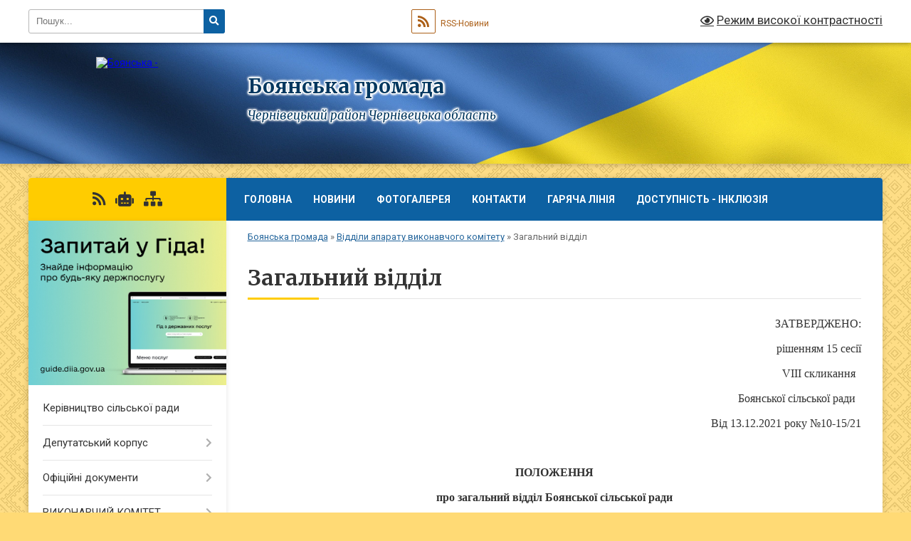

--- FILE ---
content_type: text/html; charset=UTF-8
request_url: https://boyanska-gromada.gov.ua/zagalnij-viddil-11-28-05-04-03-2022/
body_size: 16365
content:
<!DOCTYPE html>
<html lang="uk">
<head>
	<!--[if IE]><meta http-equiv="X-UA-Compatible" content="IE=edge"><![endif]-->
	<meta charset="utf-8">
	<meta name="viewport" content="width=device-width, initial-scale=1">
	<!--[if IE]><script>
		document.createElement('header');
		document.createElement('nav');
		document.createElement('main');
		document.createElement('section');
		document.createElement('article');
		document.createElement('aside');
		document.createElement('footer');
		document.createElement('figure');
		document.createElement('figcaption');
	</script><![endif]-->
	<title>Загальний відділ | Боянська громада Чернівецький район Чернівецька область</title>
	<meta name="description" content="ЗАТВЕРДЖЕНО:  рішенням 15 сесії   VІІІ скликання     Боянської сільської ради     Від 13.12.2021 року №10-15/21      ПОЛОЖЕННЯ  про загальний відділ Боянської сільської ради     1. Загальні по">
	<meta name="keywords" content="Загальний, відділ, |, Боянська, громада, Чернівецький, район, Чернівецька, область">

	
		<meta property="og:image" content="https://rada.info/upload/users_files/04417576/gerb/artage-io-thumb-8f0f47124a1c2af43945ba0e0b9f356a_1.png">
					
		<link rel="apple-touch-icon" sizes="57x57" href="https://gromada.org.ua/apple-icon-57x57.png">
	<link rel="apple-touch-icon" sizes="60x60" href="https://gromada.org.ua/apple-icon-60x60.png">
	<link rel="apple-touch-icon" sizes="72x72" href="https://gromada.org.ua/apple-icon-72x72.png">
	<link rel="apple-touch-icon" sizes="76x76" href="https://gromada.org.ua/apple-icon-76x76.png">
	<link rel="apple-touch-icon" sizes="114x114" href="https://gromada.org.ua/apple-icon-114x114.png">
	<link rel="apple-touch-icon" sizes="120x120" href="https://gromada.org.ua/apple-icon-120x120.png">
	<link rel="apple-touch-icon" sizes="144x144" href="https://gromada.org.ua/apple-icon-144x144.png">
	<link rel="apple-touch-icon" sizes="152x152" href="https://gromada.org.ua/apple-icon-152x152.png">
	<link rel="apple-touch-icon" sizes="180x180" href="https://gromada.org.ua/apple-icon-180x180.png">
	<link rel="icon" type="image/png" sizes="192x192"  href="https://gromada.org.ua/android-icon-192x192.png">
	<link rel="icon" type="image/png" sizes="32x32" href="https://gromada.org.ua/favicon-32x32.png">
	<link rel="icon" type="image/png" sizes="96x96" href="https://gromada.org.ua/favicon-96x96.png">
	<link rel="icon" type="image/png" sizes="16x16" href="https://gromada.org.ua/favicon-16x16.png">
	<link rel="manifest" href="https://gromada.org.ua/manifest.json">
	<meta name="msapplication-TileColor" content="#ffffff">
	<meta name="msapplication-TileImage" content="https://gromada.org.ua/ms-icon-144x144.png">
	<meta name="theme-color" content="#ffffff">
	
	
		<meta name="robots" content="">
	
	<link rel="preconnect" href="https://fonts.googleapis.com">
	<link rel="preconnect" href="https://fonts.gstatic.com" crossorigin>
	<link href="https://fonts.googleapis.com/css?family=Merriweather:400i,700|Roboto:400,400i,700,700i&amp;subset=cyrillic-ext" rel="stylesheet">

    <link rel="preload" href="https://cdnjs.cloudflare.com/ajax/libs/font-awesome/5.9.0/css/all.min.css" as="style">
	<link rel="stylesheet" href="https://cdnjs.cloudflare.com/ajax/libs/font-awesome/5.9.0/css/all.min.css" integrity="sha512-q3eWabyZPc1XTCmF+8/LuE1ozpg5xxn7iO89yfSOd5/oKvyqLngoNGsx8jq92Y8eXJ/IRxQbEC+FGSYxtk2oiw==" crossorigin="anonymous" referrerpolicy="no-referrer" />
	
	
    <link rel="preload" href="//gromada.org.ua/themes/ukraine/css/styles_vip.css?v=3.38" as="style">
	<link rel="stylesheet" href="//gromada.org.ua/themes/ukraine/css/styles_vip.css?v=3.38">
	
	<link rel="stylesheet" href="//gromada.org.ua/themes/ukraine/css/104265/theme_vip.css?v=1769346843">
	
		<!--[if lt IE 9]>
	<script src="https://oss.maxcdn.com/html5shiv/3.7.2/html5shiv.min.js"></script>
	<script src="https://oss.maxcdn.com/respond/1.4.2/respond.min.js"></script>
	<![endif]-->
	<!--[if gte IE 9]>
	<style type="text/css">
		.gradient { filter: none; }
	</style>
	<![endif]-->

</head>
<body class="">

	<a href="#top_menu" class="skip-link link" aria-label="Перейти до головного меню (Alt+1)" accesskey="1">Перейти до головного меню (Alt+1)</a>
	<a href="#left_menu" class="skip-link link" aria-label="Перейти до бічного меню (Alt+2)" accesskey="2">Перейти до бічного меню (Alt+2)</a>
    <a href="#main_content" class="skip-link link" aria-label="Перейти до головного вмісту (Alt+3)" accesskey="3">Перейти до текстового вмісту (Alt+3)</a>

	

		<div id="all_screen">

						<section class="search_menu">
				<div class="wrap">
					<div class="row">
						<div class="grid-25 fl">
							<form action="https://boyanska-gromada.gov.ua/search/" class="search">
								<input type="text" name="q" value="" placeholder="Пошук..." aria-label="Введіть пошукову фразу" required>
								<button type="submit" name="search" value="y" aria-label="Натисніть, щоб здійснити пошук"><i class="fa fa-search"></i></button>
							</form>
							<a id="alt_version_eye" href="#" title="Режим високої контрастності" onclick="return set_special('9438263811338d30dc73fbf77e3bf2932f44e303');"><i class="far fa-eye"></i></a>
						</div>
						<div class="grid-75">
							<div class="row">
								<div class="grid-25" style="padding-top: 13px;">
									<div id="google_translate_element"></div>
								</div>
								<div class="grid-25" style="padding-top: 13px;">
									<a href="https://gromada.org.ua/rss/104265/" class="rss" title="RSS-стрічка"><span><i class="fa fa-rss"></i></span> RSS-Новини</a>
								</div>
								<div class="grid-50 alt_version_block">

									<div class="alt_version">
										<a href="#" class="set_special_version" onclick="return set_special('9438263811338d30dc73fbf77e3bf2932f44e303');"><i class="far fa-eye"></i> Режим високої контрастності</a>
									</div>

								</div>
								<div class="clearfix"></div>
							</div>
						</div>
						<div class="clearfix"></div>
					</div>
				</div>
			</section>
			
			<header>
				<div class="wrap">
					<div class="row">

						<div class="grid-25 logo fl">
							<a href="https://boyanska-gromada.gov.ua/" id="logo">
								<img src="https://rada.info/upload/users_files/04417576/gerb/artage-io-thumb-8f0f47124a1c2af43945ba0e0b9f356a_1.png" alt="Боянська - ">
							</a>
						</div>
						<div class="grid-75 title fr">
							<div class="slogan_1">Боянська громада</div>
							<div class="slogan_2">Чернівецький район Чернівецька область</div>
						</div>
						<div class="clearfix"></div>

					</div>
					
										
				</div>
			</header>

			<div class="wrap">
				<section class="middle_block">

					<div class="row">
						<div class="grid-75 fr">
							<nav class="main_menu" id="top_menu">
								<ul>
																		<li class="">
										<a href="https://boyanska-gromada.gov.ua/main/">Головна</a>
																													</li>
																		<li class=" has-sub">
										<a href="https://boyanska-gromada.gov.ua/news/">Новини</a>
																				<button onclick="return show_next_level(this);" aria-label="Показати підменю"></button>
																														<ul>
																						<li>
												<a href="https://boyanska-gromada.gov.ua/pensijnij-fond-informue-14-30-57-17-05-2022/">Пенсійний фонд інформує</a>
																																			</li>
																						<li>
												<a href="https://boyanska-gromada.gov.ua/ekozagroza-14-59-27-19-02-2024/">ЕкоЗагроза</a>
																																			</li>
																						<li>
												<a href="https://boyanska-gromada.gov.ua/nabir-do-patrulnoi-policii-v-cherniveckij-oblasti-trivae-🚔-10-52-55-11-07-2025/">Набір до патрульної поліції в Чернівецькій області триває 🚔</a>
																																			</li>
																																</ul>
																			</li>
																		<li class="">
										<a href="https://boyanska-gromada.gov.ua/photo/">Фотогалерея</a>
																													</li>
																		<li class="">
										<a href="https://boyanska-gromada.gov.ua/feedback/">Контакти</a>
																													</li>
																		<li class="">
										<a href="https://boyanska-gromada.gov.ua/garyacha-liniya-10-14-11-13-06-2025/">Гаряча лінія</a>
																													</li>
																		<li class="">
										<a href="https://boyanska-gromada.gov.ua/dostupnist-inkljuziya-15-28-31-29-10-2025/">Доступність - інклюзія</a>
																													</li>
																										</ul>

								<button class="menu-button" id="open-button" tabindex="-1"><i class="fas fa-bars"></i> Меню сайту</button>

							</nav>
							
							<div class="clearfix"></div>

														<section class="bread_crumbs">
								<div xmlns:v="http://rdf.data-vocabulary.org/#"><a href="/">Боянська громада</a> &raquo; <a href="/aparat-radi-11-20-36-24-06-2021/">Відділи апарату виконавчого комітету</a> &raquo; <span aria-current="page">Загальний відділ</span> </div>
							</section>
							
							<main id="main_content">

																											<h1>Загальний відділ</h1>
    

<p align="right" style="margin-left:425px; text-align:right; margin-bottom:13px"><span style="font-size:11pt"><span style="line-height:normal"><span style="font-family:Calibri,sans-serif"><span style="font-size:12.0pt"><span style="font-family:&quot;Times New Roman&quot;,serif">ЗАТВЕРДЖЕНО:</span></span></span></span></span></p>

<p align="right" style="margin-left:425px; text-align:right; margin-bottom:13px"><span style="font-size:11pt"><span style="line-height:normal"><span style="font-family:Calibri,sans-serif"><span style="font-size:12.0pt"><span style="font-family:&quot;Times New Roman&quot;,serif">рішенням 15 сесії</span></span><b> </b></span></span></span></p>

<p align="right" style="margin-left:425px; text-align:right; margin-bottom:13px"><span style="font-size:11pt"><span style="line-height:normal"><span style="font-family:Calibri,sans-serif"><span lang="RO" style="font-size:12.0pt"><span style="font-family:&quot;Times New Roman&quot;,serif">V</span></span><span style="font-size:12.0pt"><span style="font-family:&quot;Times New Roman&quot;,serif">ІІІ скликання&nbsp;&nbsp; </span></span></span></span></span></p>

<p align="right" style="margin-left:425px; text-align:right; margin-bottom:13px"><span style="font-size:11pt"><span style="line-height:normal"><span style="font-family:Calibri,sans-serif"><span style="font-size:12.0pt"><span style="font-family:&quot;Times New Roman&quot;,serif">Боянської сільської ради&nbsp;&nbsp; </span></span></span></span></span></p>

<p align="right" style="margin-left:425px; text-align:right; margin-bottom:13px"><span style="font-size:11pt"><span style="line-height:normal"><span style="font-family:Calibri,sans-serif"><span style="font-size:12.0pt"><span style="font-family:&quot;Times New Roman&quot;,serif">Від 13.12.2021 року №10-15/21 </span></span></span></span></span></p>

<p style="margin-bottom:13px">&nbsp;</p>

<p align="center" style="text-align:center; margin-bottom:13px"><span style="font-size:11pt"><span style="line-height:normal"><span style="font-family:Calibri,sans-serif"><b><span style="font-size:12.0pt"><span style="font-family:&quot;Times New Roman&quot;,serif">ПОЛОЖЕННЯ</span></span></b></span></span></span></p>

<p align="center" style="text-align:center; margin-bottom:13px"><span style="font-size:11pt"><span style="line-height:normal"><span style="font-family:Calibri,sans-serif"><b><span style="font-size:12.0pt"><span style="font-family:&quot;Times New Roman&quot;,serif">про загальний відділ Боянської сільської ради</span></span></b></span></span></span></p>

<p align="center" style="text-align:center; margin-bottom:13px">&nbsp;</p>

<p align="center" style="text-align:center; margin-bottom:13px"><span style="font-size:11pt"><span style="line-height:normal"><span style="font-family:Calibri,sans-serif"><b><span style="font-size:12.0pt"><span style="font-family:&quot;Times New Roman&quot;,serif">1. Загальні положення</span></span></b></span></span></span></p>

<p style="margin-bottom:13px"><span style="font-size:11pt"><span style="line-height:normal"><span style="font-family:Calibri,sans-serif">&nbsp;&nbsp;&nbsp;&nbsp;&nbsp; <span style="font-size:12.0pt"><span style="font-family:&quot;Times New Roman&quot;,serif">1.1. Загальний відділ (далі - відділ) є структурним підрозділом Боянської сільської ради і створюється відповідно до Закону України &laquo;Про місцеве самоврядування в Україні&raquo;.&nbsp; </span></span></span></span></span></p>

<p style="margin-bottom:13px"><span style="font-size:11pt"><span style="line-height:normal"><span style="font-family:Calibri,sans-serif"><a name="_Hlk59806299">&nbsp;&nbsp;&nbsp;&nbsp;&nbsp; </a><span style="font-size:12.0pt"><span style="font-family:&quot;Times New Roman&quot;,serif">1.2. Відділ підзвітний та підконтрольний сільському голові.&nbsp;&nbsp;&nbsp;&nbsp;&nbsp;&nbsp;&nbsp;&nbsp;&nbsp;&nbsp;&nbsp;&nbsp;&nbsp;&nbsp;&nbsp;&nbsp; &nbsp;&nbsp;&nbsp;&nbsp;&nbsp;&nbsp;&nbsp;&nbsp;&nbsp;&nbsp;&nbsp;&nbsp;&nbsp;&nbsp;&nbsp;&nbsp;&nbsp;&nbsp;&nbsp;&nbsp;&nbsp;&nbsp;&nbsp;&nbsp;&nbsp;&nbsp;&nbsp;&nbsp;&nbsp;&nbsp;&nbsp;&nbsp;&nbsp;&nbsp;&nbsp;&nbsp;&nbsp;&nbsp;&nbsp;&nbsp;&nbsp;</span></span></span></span></span></p>

<p style="margin-bottom:13px"><span style="font-size:11pt"><span style="line-height:normal"><span style="font-family:Calibri,sans-serif"><span style="font-size:12.0pt"><span style="font-family:&quot;Times New Roman&quot;,serif">&nbsp;&nbsp;&nbsp;&nbsp;&nbsp; 1.3.&nbsp; Відділ у своїй діяльності керується Конституцією України, законами України, Постановами Верховної Ради України, актами Президента України та Кабінету Міністрів України, наказами Міністерства юстиції України та Державної архівної служби України, рішеннями сільської ради та її виконавчого комітету, розпорядженнями сільського голови, Інструкцією з діловодства, Правилами організації діловодства та архівного зберігання документів у державних органах, органах місцевого самоврядування, на підприємствах, в установах і організаціях, а також даним Положенням.&nbsp;&nbsp;&nbsp;&nbsp;&nbsp;&nbsp;&nbsp;&nbsp;&nbsp;&nbsp;&nbsp;&nbsp;&nbsp;&nbsp;&nbsp;&nbsp;&nbsp;&nbsp;&nbsp;&nbsp;&nbsp;&nbsp;&nbsp;&nbsp;&nbsp; 1.4. Структура та чисельність Відділу затверджується рішенням сесії сільської ради.&nbsp; </span></span></span></span></span></p>

<p style="margin-bottom:13px"><span style="font-size:11pt"><span style="line-height:normal"><span style="font-family:Calibri,sans-serif">&nbsp;&nbsp;&nbsp;&nbsp;&nbsp;&nbsp;&nbsp;&nbsp;&nbsp;&nbsp;&nbsp;&nbsp;&nbsp;&nbsp;&nbsp;&nbsp;&nbsp;&nbsp;&nbsp;&nbsp;&nbsp;&nbsp; </span></span></span></p>

<p align="center" style="text-align:center; margin-bottom:13px"><span style="font-size:11pt"><span style="line-height:normal"><span style="font-family:Calibri,sans-serif"><b><span style="font-size:12.0pt"><span style="font-family:&quot;Times New Roman&quot;,serif">2. Основні завдання&nbsp; та функції відділу</span></span></b></span></span></span></p>

<p style="margin-bottom:13px"><span style="font-size:11pt"><span style="line-height:normal"><span style="font-family:Calibri,sans-serif"><span style="font-size:12.0pt"><span style="font-family:&quot;Times New Roman&quot;,serif">&nbsp;&nbsp;&nbsp;&nbsp; 2.1. Основними завданнями відділу є:</span></span></span></span></span></p>

<p style="margin-bottom:13px"><span style="font-size:11pt"><span style="line-height:normal"><span style="font-family:Calibri,sans-serif"><span style="font-size:12.0pt"><span style="font-family:&quot;Times New Roman&quot;,serif">- забезпечення єдиної системи діловодства в виконавчому комітеті сільської ради;</span></span></span></span></span></p>

<p style="margin-bottom:13px"><span style="font-size:11pt"><span style="line-height:normal"><span style="font-family:Calibri,sans-serif"><span style="font-size:12.0pt"><span style="font-family:&quot;Times New Roman&quot;,serif">- контроль за термінами проходження і виконання службових документів та дотриманням вимог до документування управлінської інформації та організації роботи з документами в сільській раді незалежно від способу фіксації та відтворення інформації, яка міститься в документах, включаючи їх підготовку, реєстрацію, облік і контроль за виконанням;</span></span></span></span></span></p>

<p style="margin-bottom:13px"><span style="font-size:11pt"><span style="line-height:normal"><span style="font-family:Calibri,sans-serif"><span style="font-size:12.0pt"><span style="font-family:&quot;Times New Roman&quot;,serif">- надання методичної допомоги з організації роботи щодо ведення діловодства структурним підрозділам сільської ради;</span></span></span></span></span></p>

<p style="margin-bottom:13px"><span style="font-size:11pt"><span style="line-height:normal"><span style="font-family:Calibri,sans-serif"><span style="font-size:12.0pt"><span style="font-family:&quot;Times New Roman&quot;,serif">- підготовка проектів рішень, розпоряджень і доручень сільського голови, зокрема з питань, що належать до компетенції відділу;</span></span></span></span></span></p>

<p style="margin-bottom:13px"><span style="font-size:11pt"><span style="line-height:normal"><span style="font-family:Calibri,sans-serif"><span style="font-size:12.0pt"><span style="font-family:&quot;Times New Roman&quot;,serif">-&nbsp; забезпечення своєчасного розгляду заяв, пропозицій і скарг громадян з особистих питань, що надійшли до сільської ради і здійснення контролю за своєчасним наданням відповідей;</span></span></span></span></span></p>

<p style="margin-bottom:13px"><span style="font-size:11pt"><span style="line-height:normal"><span style="font-family:Calibri,sans-serif"><span style="font-size:12.0pt"><span style="font-family:&quot;Times New Roman&quot;,serif">- проведення аналізу письмових і усних звернень;</span></span></span></span></span></p>

<p style="margin-bottom:13px"><span style="font-size:11pt"><span style="line-height:normal"><span style="font-family:Calibri,sans-serif"><span style="font-size:12.0pt"><span style="font-family:&quot;Times New Roman&quot;,serif">- забезпечення своєчасного розгляду депутатських звернень, запитів, що надійшли до сільської ради, і здійснення контролю за своєчасним наданням відповідей.</span></span></span></span></span></p>

<p style="margin-bottom:13px"><span style="font-size:11pt"><span style="line-height:normal"><span style="font-family:Calibri,sans-serif"><span style="font-size:12.0pt"><span style="font-family:&quot;Times New Roman&quot;,serif">- забезпечення паспортизації населення сільської ради, проведення паспортного реєстраційного обліку, звітування про реєстрацію, зняття фізичних осіб до&nbsp; державної міграційної служби, реєстру виборців, відділу статистики; ведення облікових та адресних карток фізичних осіб;</span></span></span></span></span></p>

<p style="margin-bottom:13px"><span style="font-size:11pt"><span style="line-height:normal"><span style="font-family:Calibri,sans-serif"><span style="font-size:12.0pt"><span style="font-family:&quot;Times New Roman&quot;,serif">- забезпечення ведення військового обліку, військовозобов&rsquo;язаних і призовників та бронювання військовозобов&rsquo;язаних на території, що обслуговує сільська рада у мирний час, на період мобілізації та воєнного часу;</span></span></span></span></span></p>

<p style="margin-bottom:13px"><span style="font-size:11pt"><span style="line-height:normal"><span style="font-family:Calibri,sans-serif"><span style="font-size:12.0pt"><span style="font-family:&quot;Times New Roman&quot;,serif">- забезпечення прийняття на військовий облік військовозобов&rsquo;язаних і призовників, які прибули до нового місця проживання, зняття з обліку військовозобов&rsquo;язаних і призовників після їх вибуття в іншу місцевість;</span></span></span></span></span></p>

<p style="margin-bottom:13px"><span style="font-size:11pt"><span style="line-height:normal"><span style="font-family:Calibri,sans-serif"><span style="font-size:12.0pt"><span style="font-family:&quot;Times New Roman&quot;,serif">- забезпечення&nbsp; повноти і якості обліку всіх військовозобов&rsquo;язаних і призовників за встановленими правилами і формами, які працюють у сільській раді;</span></span></span></span></span></p>

<p style="margin-bottom:13px"><span style="font-size:11pt"><span style="line-height:normal"><span style="font-family:Calibri,sans-serif"><span style="font-size:12.0pt"><span style="font-family:&quot;Times New Roman&quot;,serif">-&nbsp; реалізація державної політики у сфері служби в органах місцевого самоврядування та з питань кадрової роботи;</span></span></span></span></span></p>

<p style="margin-bottom:13px"><span style="font-size:11pt"><span style="line-height:normal"><span style="font-family:Calibri,sans-serif"><span style="font-size:12.0pt"><span style="font-family:&quot;Times New Roman&quot;,serif">&nbsp;- здійснення аналітичної та організаційної роботи з кадрового менеджменту, в основу якого покладено принципи демократичного добору і просування по службі посадових осіб за їх діловими якостями та професійною компетентністю;</span></span></span></span></span></p>

<p style="margin-bottom:13px"><span style="font-size:11pt"><span style="line-height:normal"><span style="font-family:Calibri,sans-serif"><span style="font-size:12.0pt"><span style="font-family:&quot;Times New Roman&quot;,serif">- забезпечення безперервного навчання працівників, ефективного їх використання на службі і заохочення до службової кар&rsquo;єри;</span></span></span></span></span></p>

<p style="margin-bottom:13px"><span style="font-size:11pt"><span style="line-height:normal"><span style="font-family:Calibri,sans-serif"><span style="font-size:12.0pt"><span style="font-family:&quot;Times New Roman&quot;,serif">&nbsp;- документальне оформлення проходження служби в органах місцевого самоврядування та трудових відносин.</span></span></span></span></span></p>

<p style="text-align:justify; margin-bottom:13px"><span style="font-size:11pt"><span style="line-height:normal"><span style="font-family:Calibri,sans-serif"><span style="font-size:12.0pt"><span style="font-family:&quot;Times New Roman&quot;,serif">&nbsp;&nbsp;&nbsp;&nbsp; 2.2. Відділ відповідно до покладених на нього завдань:</span></span></span></span></span></p>

<p style="text-align:justify; margin-bottom:13px"><span style="font-size:11pt"><span style="line-height:normal"><span style="font-family:Calibri,sans-serif"><span style="font-size:12.0pt"><span style="font-family:&quot;Times New Roman&quot;,serif">&nbsp;&nbsp;&nbsp;&nbsp;&nbsp;&nbsp;&nbsp;&nbsp;&nbsp;&nbsp;&nbsp; - забезпечує впровадження та контролює дотримання структурними підрозділами сільської ради та виконавчого комітету вимог Інструкції з діловодства, регламенту сільської ради, виконавчого комітету;</span></span></span></span></span></p>

<p style="text-align:justify; margin-bottom:13px"><span style="font-size:11pt"><span style="line-height:normal"><span style="font-family:Calibri,sans-serif"><span style="font-size:12.0pt"><span style="font-family:&quot;Times New Roman&quot;,serif">&nbsp;&nbsp;&nbsp;&nbsp;&nbsp;&nbsp;&nbsp;&nbsp;&nbsp;&nbsp;&nbsp; - приймає, реєструє і подає за призначенням вхідну кореспонденцію, а також внутрішню документацію виконавчого комітету сільської ради; реєструє і відправляє вихідну кореспонденцію, забезпечує оперативний пошук документів;</span></span></span></span></span></p>

<p style="text-align:justify; margin-bottom:13px"><span style="font-size:11pt"><span style="line-height:normal"><span style="font-family:Calibri,sans-serif"><span style="font-size:12.0pt"><span style="font-family:&quot;Times New Roman&quot;,serif">&nbsp;&nbsp;&nbsp;&nbsp;&nbsp;&nbsp;&nbsp;&nbsp;&nbsp;&nbsp;&nbsp; - приймає, реєструє і подає за призначенням заяви, скарги, пропозиції, що надійшли від громадян; готує аналітичні та інформаційні матеріали про стан розгляду звернень громадян, та вносить пропозиції щодо вдосконалення цієї роботи;</span></span></span></span></span></p>

<p style="text-align:justify; margin-bottom:13px"><span style="font-size:11pt"><span style="line-height:normal"><span style="font-family:Calibri,sans-serif"><span style="font-size:12.0pt"><span style="font-family:&quot;Times New Roman&quot;,serif">&nbsp;&nbsp;&nbsp;&nbsp;&nbsp;&nbsp;&nbsp;&nbsp;&nbsp; - приймає, реєструє і подає за призначенням депутатські звернення, запити; готує аналітичні та інформаційні матеріали про стан розгляду, та вносить пропозиції щодо вдосконалення цієї роботи;</span></span></span></span></span></p>

<p style="text-align:justify; margin-bottom:13px"><span style="font-size:11pt"><span style="line-height:normal"><span style="font-family:Calibri,sans-serif"><span style="font-size:12.0pt"><span style="font-family:&quot;Times New Roman&quot;,serif">&nbsp;&nbsp;&nbsp;&nbsp;&nbsp;&nbsp;&nbsp;&nbsp;&nbsp;&nbsp;&nbsp; - розробляє Інструкцію з діловодства у Боянській сільській раді;</span></span></span></span></span></p>

<p style="text-align:justify; margin-bottom:13px"><span style="font-size:11pt"><span style="line-height:normal"><span style="font-family:Calibri,sans-serif"><span style="font-size:12.0pt"><span style="font-family:&quot;Times New Roman&quot;,serif">&nbsp;&nbsp;&nbsp;&nbsp;&nbsp;&nbsp;&nbsp;&nbsp;&nbsp;&nbsp;&nbsp; -&nbsp; складає зведену номенклатуру справ виконавчого комітету сільської ради, забезпечує контроль за правильністю формування, оформлення і зберігання справ, що підлягають здачі на постійне зберігання в архівний відділ районної державної адміністрації;</span></span></span></span></span></p>

<p style="text-align:justify; margin-bottom:13px"><span style="font-size:11pt"><span style="line-height:normal"><span style="font-family:Calibri,sans-serif"><span style="font-size:12.0pt"><span style="font-family:&quot;Times New Roman&quot;,serif">&nbsp;&nbsp;&nbsp;&nbsp;&nbsp;&nbsp;&nbsp;&nbsp;&nbsp;&nbsp;&nbsp; - організовує документообіг, формування справ, їх зберігання в виконавчому комітеті;</span></span></span></span></span></p>

<p style="text-align:justify; margin-bottom:13px"><span style="font-size:11pt"><span style="line-height:normal"><span style="font-family:Calibri,sans-serif"><span style="font-size:12.0pt"><span style="font-family:&quot;Times New Roman&quot;,serif">&nbsp;&nbsp;&nbsp;&nbsp;&nbsp;&nbsp;&nbsp;&nbsp;&nbsp;&nbsp;&nbsp; - проводить регулярно перевірку стану діловодства в структурних підрозділах сільської ради, надає їм необхідну методичну допомогу щодо удосконалення форм і методів роботи з документами; </span></span></span></span></span></p>

<p style="text-align:justify; margin-bottom:13px"><span style="font-size:11pt"><span style="line-height:normal"><span style="font-family:Calibri,sans-serif"><span style="font-size:12.0pt"><span style="font-family:&quot;Times New Roman&quot;,serif">&nbsp;&nbsp;&nbsp;&nbsp;&nbsp;&nbsp;&nbsp;&nbsp;&nbsp;&nbsp;&nbsp; - здійснює контроль за своєчасним розглядом та проходженням документів в сільській раді;</span></span></span></span></span></p>

<p style="text-align:justify; margin-bottom:13px"><span style="font-size:11pt"><span style="line-height:normal"><span style="font-family:Calibri,sans-serif"><span style="font-size:12.0pt"><span style="font-family:&quot;Times New Roman&quot;,serif">&nbsp;&nbsp;&nbsp;&nbsp;&nbsp;&nbsp;&nbsp;&nbsp;&nbsp;&nbsp;&nbsp; - ініціює та бере участь в організації підвищення кваліфікації працівників сільської ради з питань діловодства;</span></span></span></span></span></p>

<p style="text-align:justify; text-indent:35.4pt; margin-bottom:13px"><span style="font-size:11pt"><span style="line-height:normal"><span style="font-family:Calibri,sans-serif"><span style="font-size:12.0pt"><span style="font-family:&quot;Times New Roman&quot;,serif">-&nbsp; організовує роботу архіву сільської ради відповідно до Закону України &quot;Про Національний архівний фонд та архівні установи&quot; та Правил організації діловодства та архівного зберігання документів у державних органах, органах місцевого самоврядування, на підприємствах, в установах і організаціях;</span></span></span></span></span></p>

<p style="text-align:justify; margin-bottom:13px"><span style="font-size:11pt"><span style="line-height:normal"><span style="font-family:Calibri,sans-serif"><span style="font-size:12.0pt"><span style="font-family:&quot;Times New Roman&quot;,serif">&nbsp;&nbsp;&nbsp;&nbsp;&nbsp;&nbsp;&nbsp;&nbsp;&nbsp;&nbsp;&nbsp; -&nbsp; бере участь у проведенні експертизи цінності документів, що утворилися в діловодстві сільської ради під час їх відбору на державне зберігання, готує справи до здачі в архівний відділ районної державної адміністрації;</span></span></span></span></span></p>

<p style="text-align:justify; margin-bottom:13px"><span style="font-size:11pt"><span style="line-height:normal"><span style="font-family:Calibri,sans-serif"><span style="font-size:12.0pt"><span style="font-family:&quot;Times New Roman&quot;,serif">- забезпечує зберігання і облік розпоряджень сільського голови та інше ;</span></span></span></span></span></p>

<p style="text-align:justify; margin-bottom:13px"><span style="font-size:11pt"><span style="line-height:normal"><span style="font-family:Calibri,sans-serif"><span style="font-size:12.0pt"><span style="font-family:&quot;Times New Roman&quot;,serif">- здійснює облік військовозобов&rsquo;язаних і осіб призовного віку та бронювання військовозобов&rsquo;язаних у підрозділах апарату сільської ради;</span></span></span></span></span></p>

<p style="text-align:justify; margin-bottom:13px"><span style="font-size:11pt"><span style="line-height:normal"><span style="font-family:Calibri,sans-serif"><span style="font-size:12.0pt"><span style="font-family:&quot;Times New Roman&quot;,serif">&nbsp;&nbsp;&nbsp;&nbsp;&nbsp;&nbsp;&nbsp;&nbsp;&nbsp;&nbsp;&nbsp; -<span style="color:black"> забезпечує реалізацію державної політики з питань кадрової роботи та служби в органах місцевого самоврядування в сільській раді та </span>її виконавчих органах<span style="color:black">;</span></span></span></span></span></span></p>

<p style="text-align:justify; margin-bottom:13px"><span style="font-size:11pt"><span style="line-height:normal"><span style="font-family:Calibri,sans-serif"><span style="font-size:12.0pt"><span style="font-family:&quot;Times New Roman&quot;,serif"><span style="color:black">- у межах своєї компетенції&nbsp; бере участь у розробці структури штатного розкладу виконавчих органів сільської ради; надає методичну допомогу з питань розробки посадових інструкцій;</span></span></span></span></span></span></p>

<p style="text-align:justify; margin-bottom:13px"><span style="font-size:11pt"><span style="line-height:normal"><span style="font-family:Calibri,sans-serif"><span style="font-size:12.0pt"><span style="font-family:&quot;Times New Roman&quot;,serif"><span style="color:black">- здійснює заходи щодо організації проведення конкурсного відбору осіб на службу в органах місцевого самоврядування;</span></span></span></span></span></span></p>

<p style="text-align:justify; margin-bottom:13px"><span style="font-size:11pt"><span style="line-height:normal"><span style="font-family:Calibri,sans-serif"><span style="font-size:12.0pt"><span style="font-family:&quot;Times New Roman&quot;,serif"><span style="color:black">- вивчає особисті, професійні та ділові якості осіб, які претендують на зайняття посад у виконавчих органах сільської ради, попереджає їх про встановлені законодавством обмеження, пов&rsquo;язані з прийняттям на службу та проходженням служби в органах місцевого самоврядування, ознайомлює із загальними правилами поведінки&nbsp; державного службовця;</span></span></span></span></span></span></p>

<p style="text-align:justify; margin-bottom:13px"><span style="font-size:11pt"><span style="line-height:normal"><span style="font-family:Calibri,sans-serif"><span style="font-size:12.0pt"><span style="font-family:&quot;Times New Roman&quot;,serif"><span style="color:black">- надає організаційну і методичну допомогу з питань організації роботи атестаційної комісії та проведення щорічної оцінки виконання службових обов&rsquo;язків і завдань посадовими особами виконавчих органів сільської ради;</span></span></span></span></span></span></p>

<p style="text-align:justify; margin-bottom:13px"><span style="font-size:11pt"><span style="line-height:normal"><span style="font-family:Calibri,sans-serif"><span style="font-size:12.0pt"><span style="font-family:&quot;Times New Roman&quot;,serif"><span style="color:black">- проводить роботу з формування кадрового резерву в апараті сільської ради,&nbsp; організації стажування працівників; аналізує та узагальнює практику формування кадрового резерву в усіх виконавчих органах сільської ради, вносить пропозиції щодо її вдосконалення;</span></span></span></span></span></span></p>

<p style="margin-bottom:13px"><span style="font-size:11pt"><span style="line-height:normal"><span style="font-family:Calibri,sans-serif"><span style="font-size:12.0pt"><span style="background:white"><span style="font-family:&quot;Times New Roman&quot;,serif"><span style="color:black">- встановлює зв&rsquo;язки з учбовими закладами підготовки та підвищення кваліфікації кадрів, а також з вищими учбовими закладами для забезпечення перепідготовки та підвищення кваліфікації працівників; </span></span></span></span></span></span></span></p>

<p style="text-align:justify; margin-bottom:13px"><span style="font-size:11pt"><span style="line-height:normal"><span style="font-family:Calibri,sans-serif"><span style="font-size:12.0pt"><span style="font-family:&quot;Times New Roman&quot;,serif"><span style="color:black">- здійснює роботу з обліку, зберігання та заповнення трудових книжок і особових справ працівників сільської ради;</span></span></span></span></span></span></p>

<p style="text-align:justify; margin-bottom:13px"><span style="font-size:11pt"><span style="line-height:normal"><span style="font-family:Calibri,sans-serif"><span style="font-size:12.0pt"><span style="font-family:&quot;Times New Roman&quot;,serif">- забезпечує облік та зберігання особових справ звільнених працівників сільської ради;</span></span></span></span></span></p>

<p style="text-align:justify; margin-bottom:13px"><span style="font-size:11pt"><span style="line-height:normal"><span style="font-family:Calibri,sans-serif"><span style="font-size:12.0pt"><span style="font-family:&quot;Times New Roman&quot;,serif">- готує матеріали про прийом, переведення, переміщення та звільнення працівників; про надання щорічних відпусток, соціальних відпусток, відпусток без збереження заробітної плати; службові відрядження; щодо нагородження почесними грамотами та відзнаками;&nbsp; видає працівникам необхідні довідки та інші документи, пов&rsquo;язані з роботою;</span></span></span></span></span></p>

<p style="text-align:justify; margin-bottom:13px"><span style="font-size:11pt"><span style="line-height:normal"><span style="font-family:Calibri,sans-serif"><span style="font-size:12.0pt"><span style="font-family:&quot;Times New Roman&quot;,serif">- оформлює документи на прийняття Присяги та присвоєння рангів посадовим особам виконавчих органів сільської ради, вносить про це записи до їх трудових книжок та особових справ;</span></span></span></span></span></p>

<p style="text-align:justify; margin-bottom:13px"><span style="font-size:11pt"><span style="line-height:normal"><span style="font-family:Calibri,sans-serif"><span style="font-size:12.0pt"><span style="font-family:&quot;Times New Roman&quot;,serif">-&nbsp; обчислює загальний трудовий стаж, страховий стаж, стаж державної служби та служби в органах місцевого самоврядування, здійснює контроль за встановленням надбавок за вислугу років;</span></span></span></span></span></p>

<p style="text-align:justify; margin-bottom:13px"><span style="font-size:11pt"><span style="line-height:normal"><span style="font-family:Calibri,sans-serif"><span style="font-size:12.0pt"><span style="font-family:&quot;Times New Roman&quot;,serif">- готує проекти розпоряджень сільського голови та надає їх на розгляд&nbsp; сільському голові;</span></span></span></span></span></p>

<p style="text-align:justify; margin-bottom:13px"><span style="font-size:11pt"><span style="line-height:normal"><span style="font-family:Calibri,sans-serif"><span style="font-size:12.0pt"><span style="font-family:&quot;Times New Roman&quot;,serif">- веде встановлену звітно-облікову документацію, готує державну статистичну звітність з кадрових питань;</span></span></span></span></span></p>

<p style="text-align:justify; margin-bottom:13px"><span style="font-size:11pt"><span style="line-height:normal"><span style="font-family:Calibri,sans-serif"><span style="font-size:12.0pt"><span style="font-family:&quot;Times New Roman&quot;,serif">- здійснює організаційні заходи щодо своєчасного подання посадовими особами виконавчих органів сільської ради декларацій про доходи та майно;</span></span></span></span></span></p>

<p style="text-align:justify; margin-bottom:13px"><span style="font-size:11pt"><span style="line-height:normal"><span style="font-family:Calibri,sans-serif"><span style="font-size:12.0pt"><span style="font-family:&quot;Times New Roman&quot;,serif">&nbsp;&nbsp;&nbsp;&nbsp;&nbsp;&nbsp;&nbsp;&nbsp;&nbsp;&nbsp;&nbsp; - організовує правову роботу, спрямовану на правильне застосування, неухильне додержання та запобігання невиконанню вимог актів законодавства, інших нормативно-правових актів сільською радою та її виконавчими органами, а також посадовими особами під час виконання покладених на них завдань і функціональних обов&rsquo;язків, роз&rsquo;яснення чинного законодавства України.</span></span></span></span></span></p>

<p style="text-align:justify; margin-bottom:13px">&nbsp;</p>

<p align="center" style="text-align:center; margin-bottom:13px"><span style="font-size:11pt"><span style="line-height:normal"><span style="font-family:Calibri,sans-serif"><b><span style="font-size:12.0pt"><span style="font-family:&quot;Times New Roman&quot;,serif">3. Права та взаємодія відділу</span></span></b></span></span></span></p>

<p style="margin-bottom:13px"><span style="font-size:11pt"><span style="line-height:normal"><span style="font-family:Calibri,sans-serif"><span style="font-size:12.0pt"><span style="font-family:&quot;Times New Roman&quot;,serif">&nbsp;&nbsp;&nbsp;&nbsp;&nbsp; 3.1. Відділ має право:</span></span></span></span></span></p>

<p style="text-align:justify; margin-bottom:13px"><span style="font-size:11pt"><span style="line-height:normal"><span style="font-family:Calibri,sans-serif"><span style="font-size:12.0pt"><span style="font-family:&quot;Times New Roman&quot;,serif">&nbsp;&nbsp;&nbsp;&nbsp;&nbsp;&nbsp;&nbsp;&nbsp;&nbsp;&nbsp;&nbsp; - одержувати в установленому порядку для виконання покладених на нього завдань необхідні документи, інформацію, довідки, розрахунки, інші матеріали від посадових осіб структурних підрозділів органів місцевого самоврядування і підприємств, що належать до сфери їх управління. З метою забезпечення своєчасного виконання завдань, які потребують оперативного вжиття відповідних заходів, посадові особи зобов&#39;язані невідкладно подавати необхідні матеріали на вимогу загального відділу;</span></span></span></span></span></p>

<p style="text-align:justify; margin-bottom:13px"><span style="font-size:11pt"><span style="line-height:normal"><span style="font-family:Calibri,sans-serif"><span style="font-size:12.0pt"><span style="font-family:&quot;Times New Roman&quot;,serif">&nbsp;&nbsp;&nbsp;&nbsp;&nbsp;&nbsp;&nbsp;&nbsp;&nbsp;&nbsp;&nbsp; - залучати працівників виконавчих органів місцевого самоврядування, підприємств, установ та організацій ( за погодженням з їх керівниками ) для розгляду питань, що належать до його компетенції; </span></span></span></span></span></p>

<p style="text-align:justify; margin-bottom:13px"><span style="font-size:11pt"><span style="line-height:normal"><span style="font-family:Calibri,sans-serif"><span style="font-size:12.0pt"><span style="font-family:&quot;Times New Roman&quot;,serif">&nbsp;&nbsp;&nbsp;&nbsp;&nbsp;&nbsp;&nbsp;&nbsp;&nbsp;&nbsp;&nbsp; - перевіряти стан роботи з ведення діловодства у структурних підрозділах сільської ради;</span></span></span></span></span></p>

<p style="text-align:justify; margin-bottom:13px"><span style="font-size:11pt"><span style="line-height:normal"><span style="font-family:Calibri,sans-serif"><span style="font-size:12.0pt"><span style="font-family:&quot;Times New Roman&quot;,serif">&nbsp;&nbsp;&nbsp;&nbsp;&nbsp;&nbsp;&nbsp;&nbsp;&nbsp;&nbsp;&nbsp; - за дорученням керівництва сільської ради представляти інтереси&nbsp; сільської ради в установах та організаціях, в інших управлінських структурах з питань, що входять до його компетенції;</span></span></span></span></span></p>

<p style="text-align:justify; margin-bottom:13px"><span style="font-size:11pt"><span style="line-height:normal"><span style="font-family:Calibri,sans-serif"><span style="font-size:12.0pt"><span style="font-family:&quot;Times New Roman&quot;,serif">- користуватись в установленому порядку інформаційними базами органів місцевого самоврядування, системами зв&rsquo;язку і комунікацій та іншими технічними засобами;</span></span></span></span></span></p>

<p style="text-align:justify; margin-bottom:13px"><span style="font-size:11pt"><span style="line-height:normal"><span style="font-family:Calibri,sans-serif"><span style="font-size:12.0pt"><span style="font-family:&quot;Times New Roman&quot;,serif">- брати участь у засіданнях сесій, виконавчого комітету сільської ради, нарадах, інших заходах, що проводяться у сільській раді з питань, що належать до його компетенції;</span></span></span></span></span></p>

<p style="text-align:justify; margin-bottom:13px"><span style="font-size:11pt"><span style="line-height:normal"><span style="font-family:Calibri,sans-serif"><span style="font-size:12.0pt"><span style="font-family:&quot;Times New Roman&quot;,serif">- вносити пропозиції керівництву сільської ради з питань, віднесених до компетенції відділу;</span></span></span></span></span></p>

<p style="text-align:justify; margin-bottom:13px"><span style="font-size:11pt"><span style="line-height:normal"><span style="font-family:Calibri,sans-serif"><span style="font-size:12.0pt"><span style="font-family:&quot;Times New Roman&quot;,serif">- вимагати від керівництва належних умов праці для працівників відділу, підвищення їх кваліфікації;&nbsp; </span></span></span></span></span></p>

<p style="text-align:justify; text-indent:1.0cm; margin-bottom:13px"><span style="font-size:11pt"><span style="line-height:normal"><span style="font-family:Calibri,sans-serif"><span style="font-size:12.0pt"><span style="font-family:&quot;Times New Roman&quot;,serif">3.2. Загальний відділ в установленому законодавством порядку та у межах покладених на нього завдань взаємодіє з іншими структурними підрозділами сільської ради та виконавчим комітетом сільської ради, а також органами державної влади, органами місцевого самоврядування, підприємствами, установами та організаціями, об&rsquo;єднаннями громадян.</span></span></span></span></span></p>

<p align="center" style="text-align:center; margin-bottom:13px">&nbsp;</p>

<p align="center" style="text-align:center; margin-bottom:13px">&nbsp;</p>

<p align="center" style="text-align:center; margin-bottom:13px"><span style="font-size:11pt"><span style="line-height:normal"><span style="font-family:Calibri,sans-serif"><b><span style="font-size:12.0pt"><span style="font-family:&quot;Times New Roman&quot;,serif">4. Організація діяльності відділу</span></span></b></span></span></span></p>

<p style="text-align:justify; text-indent:1.0cm; margin-bottom:13px"><span style="font-size:11pt"><span style="line-height:normal"><span style="font-family:Calibri,sans-serif"><span style="font-size:12.0pt"><span style="font-family:&quot;Times New Roman&quot;,serif">4.1 Відділ очолює начальник загального відділу, який призначається та звільняється з посади сільським головою у відповідності з вимогами Закону України &laquo;Про службу в органах місцевого самоврядування&raquo;, Кодексу законів про працю України, іншими нормативними актами, що стосуються посадових осіб місцевого самоврядування.&nbsp;&nbsp;&nbsp;&nbsp;&nbsp;&nbsp;&nbsp;&nbsp;&nbsp;&nbsp;&nbsp;&nbsp;&nbsp;&nbsp;&nbsp;&nbsp;&nbsp;&nbsp;&nbsp;&nbsp;&nbsp;&nbsp;&nbsp;&nbsp;&nbsp;&nbsp;&nbsp;&nbsp;&nbsp;&nbsp;&nbsp;&nbsp;&nbsp;&nbsp;&nbsp;&nbsp;&nbsp;&nbsp;&nbsp;&nbsp;&nbsp;&nbsp;&nbsp;&nbsp;&nbsp;&nbsp;&nbsp;&nbsp;&nbsp;&nbsp;&nbsp;&nbsp;&nbsp;&nbsp;&nbsp;&nbsp;&nbsp;&nbsp;&nbsp;&nbsp;&nbsp;&nbsp;&nbsp;&nbsp;&nbsp;&nbsp;&nbsp;&nbsp;&nbsp;&nbsp;&nbsp;&nbsp;&nbsp;&nbsp;&nbsp;&nbsp;&nbsp;&nbsp;&nbsp;&nbsp;&nbsp;&nbsp;&nbsp;&nbsp;&nbsp;&nbsp;&nbsp;&nbsp;&nbsp;&nbsp;&nbsp;&nbsp;&nbsp;&nbsp;&nbsp;&nbsp;&nbsp;&nbsp;&nbsp;&nbsp;&nbsp;&nbsp;&nbsp;&nbsp;&nbsp;&nbsp;&nbsp;&nbsp;&nbsp;&nbsp;&nbsp;&nbsp;&nbsp;&nbsp;&nbsp; </span></span></span></span></span></p>

<p style="text-align:justify; text-indent:1.0cm; margin-bottom:13px"><span style="font-size:11pt"><span style="line-height:normal"><span style="font-family:Calibri,sans-serif"><span style="font-size:12.0pt"><span style="font-family:&quot;Times New Roman&quot;,serif">4.2 Начальник&nbsp;&nbsp; відділу:</span></span></span></span></span></p>

<p style="text-align:justify; text-indent:1.0cm; margin-bottom:13px"><span style="font-size:11pt"><span style="line-height:normal"><span style="font-family:Calibri,sans-serif"><span style="font-size:12.0pt"><span style="font-family:&quot;Times New Roman&quot;,serif">- здійснює керівництво діяльністю відділу, несе персональну відповідальність&nbsp; за виконання покладених на відділ завдань і виконання своїх функцій<span style="color:red">;</span></span></span></span></span></span></p>

<p style="text-align:justify; text-indent:21.3pt; margin-bottom:13px"><span style="font-size:11pt"><span style="line-height:normal"><span style="font-family:Calibri,sans-serif"><span style="font-size:12.0pt"><span style="font-family:&quot;Times New Roman&quot;,serif">- розробляє та затверджує&nbsp; посадові&nbsp; інструкції&nbsp;&nbsp; працівників відділу;</span></span></span></span></span></p>

<p style="text-align:justify; text-indent:21.3pt; margin-bottom:13px"><span style="font-size:11pt"><span style="line-height:normal"><span style="font-family:Calibri,sans-serif"><span style="font-size:12.0pt"><span style="font-family:&quot;Times New Roman&quot;,serif">- вносить пропозиції щодо розгляду на засіданнях виконавчого комітету сільської ради, сесіях сільської ради питань, що належать до компетенції відділу, бере участь у засіданнях;</span></span></span></span></span></p>

<p style="text-align:justify; text-indent:21.3pt; margin-bottom:13px"><span style="font-size:11pt"><span style="line-height:normal"><span style="font-family:Calibri,sans-serif"><span style="font-size:12.0pt"><span style="font-family:&quot;Times New Roman&quot;,serif">- вносить пропозиції сільському голові щодо застосування заходів дисциплінарних стягнень та заохочень до працівників відділу;</span></span></span></span></span></p>

<p style="text-align:justify; text-indent:21.3pt; margin-bottom:13px"><span style="font-size:11pt"><span style="line-height:normal"><span style="font-family:Calibri,sans-serif"><span style="font-size:12.0pt"><span style="font-family:&quot;Times New Roman&quot;,serif">- забезпечує у межах своєї компетенції контроль за станом справ у сфері діяльності відділу, вживає заходів до його поліпшення;</span></span></span></span></span></p>

<p style="text-align:justify; text-indent:21.3pt; margin-bottom:13px"><span style="font-size:11pt"><span style="line-height:normal"><span style="font-family:Calibri,sans-serif"><span style="font-size:12.0pt"><span style="font-family:&quot;Times New Roman&quot;,serif">- вносить пропозиції сільському голові щодо структури і штату працівників відділу;</span></span></span></span></span></p>

<p style="text-align:justify; text-indent:21.3pt; margin-bottom:13px"><span style="font-size:11pt"><span style="line-height:normal"><span style="font-family:Calibri,sans-serif"><span style="font-size:12.0pt"><span style="font-family:&quot;Times New Roman&quot;,serif">- розробляє посадові інструкції працівників відділу та розподіляє обов&rsquo;язки між ними, визначає ступінь відповідальності працівників відділу;</span></span></span></span></span></p>

<p style="text-align:justify; text-indent:1.0cm; margin-bottom:13px"><span style="font-size:11pt"><span style="line-height:normal"><span style="font-family:Calibri,sans-serif"><span style="font-size:12.0pt"><span style="font-family:&quot;Times New Roman&quot;,serif">- забезпечує дотримання працівниками відділу правил внутрішнього трудового розпорядку та виконавської дисципліни;</span></span></span></span></span></p>

<p style="text-align:justify; text-indent:1.0cm; margin-bottom:13px"><span style="font-size:11pt"><span style="line-height:normal"><span style="font-family:Calibri,sans-serif"><span style="font-size:12.0pt"><span style="font-family:&quot;Times New Roman&quot;,serif">-&nbsp;&nbsp; в межах завдань покладених на відділ підписує документи, пов&rsquo;язані з діяльністю відділу;</span></span></span></span></span></p>

<p style="text-align:justify; text-indent:1.0cm; margin-bottom:13px"><span style="font-size:11pt"><span style="line-height:normal"><span style="font-family:Calibri,sans-serif"><span style="font-size:12.0pt"><span style="font-family:&quot;Times New Roman&quot;,serif">- представляє відділ у відносинах з виконавчими органами сільської ради, іншими органами місцевого самоврядування, організаціями та об&rsquo;єднаними громадами;</span></span></span></span></span></p>

<p style="text-align:justify; margin-bottom:13px"><span style="font-size:11pt"><span style="line-height:normal"><span style="font-family:Calibri,sans-serif"><span style="font-size:12.0pt"><span style="font-family:&quot;Times New Roman&quot;,serif">-&nbsp; здійснює інші повноваження, передбачені законом.</span></span></span></span></span></p>

<p style="text-align:justify; text-indent:1.0cm; margin-bottom:13px"><span style="font-size:11pt"><span style="line-height:normal"><span style="font-family:Calibri,sans-serif"><span style="font-size:12.0pt"><span style="font-family:&quot;Times New Roman&quot;,serif">4.3 У разі тимчасової відсутності начальника відділу виконання його обов&rsquo;язків покладається на спеціаліста відділу за розпорядженням сільського голови.</span></span></span></span></span></p>

<p style="text-align:justify; text-indent:1.0cm; margin-bottom:13px"><span style="font-size:11pt"><span style="line-height:normal"><span style="font-family:Calibri,sans-serif"><span style="font-size:12.0pt"><span style="font-family:&quot;Times New Roman&quot;,serif">4.4 Працівники відділу призначаються та звільняються з посади сільським головою у відповідності із законодавством про службу в органах місцевого самоврядування.</span></span></span></span></span></p>

<p style="text-align:justify; text-indent:1.0cm; margin-bottom:13px"><span style="font-size:11pt"><span style="line-height:normal"><span style="font-family:Calibri,sans-serif"><span style="font-size:12.0pt"><span style="font-family:&quot;Times New Roman&quot;,serif">4.5 Посадові інструкції працівників відділу затверджуються сільським головою.</span></span></span></span></span></p>

<p style="text-align:justify; margin-bottom:13px"><span style="font-size:11pt"><span style="line-height:normal"><span style="font-family:Calibri,sans-serif"><span style="font-size:12.0pt"><span style="font-family:&quot;Times New Roman&quot;,serif">&nbsp;&nbsp;&nbsp;&nbsp;&nbsp;&nbsp;&nbsp; 4.6 Відділ&nbsp; утримується за рахунок коштів бюджету&nbsp; сільської в межах граничної чисельності та фонду оплати праці структурних підрозділів сільської ради.</span></span></span></span></span></p>

<p style="text-align:justify; margin-bottom:13px"><span style="font-size:11pt"><span style="line-height:normal"><span style="font-family:Calibri,sans-serif"><span style="font-size:12.0pt"><span style="font-family:&quot;Times New Roman&quot;,serif">&nbsp;&nbsp; &nbsp;&nbsp;&nbsp;&nbsp;4.7 Відділ не є юридичною особою.</span></span></span></span></span></p>

<p style="text-indent:1.0cm; margin-bottom:13px"><span style="font-size:11pt"><span style="line-height:normal"><span style="font-family:Calibri,sans-serif"><span style="font-size:12.0pt"><span style="font-family:&quot;Times New Roman&quot;,serif">4.8 Начальник загального відділу та працівники відділу несуть відповідальність в межах своїх&nbsp; повноважень за виконання покладених на них обов&rsquo;язків. </span></span></span></span></span></p>

<p style="text-indent:1.0cm; margin-bottom:13px">&nbsp;</p>

<p align="center" style="text-align:center; text-indent:1.0cm; margin-bottom:13px"><span style="font-size:11pt"><span style="line-height:normal"><span style="font-family:Calibri,sans-serif"><b><span style="font-size:12.0pt"><span style="font-family:&quot;Times New Roman&quot;,serif">5. Прикінцеві положення</span></span></b></span></span></span></p>

<p style="text-indent:1.0cm; margin-bottom:13px"><span style="font-size:11pt"><span style="line-height:normal"><span style="font-family:Calibri,sans-serif"><span style="font-size:12.0pt"><span style="font-family:&quot;Times New Roman&quot;,serif">5.1&nbsp; Виконавчий комітет сільської ради створює умови для нормальної роботи працівників відділу, забезпечує їх приміщенням, телефонним зв&rsquo;язком, засобами оргтехніки, відповідно обладнаними місцями зберігання документів, законодавчими та довідковими матеріалами з питань, віднесених до компетенції відділу.</span></span></span></span></span></p>

<p style="text-indent:1.0cm; margin-bottom:13px"><span style="font-size:11pt"><span style="line-height:normal"><span style="font-family:Calibri,sans-serif"><span style="font-size:12.0pt"><span style="font-family:&quot;Times New Roman&quot;,serif">5.2 Ліквідація чи реорганізація відділу здійснюється відповідно до чинного законодавства України та рішення сільської ради.</span></span></span></span></span></p>

<p style="text-indent:1.0cm; margin-bottom:13px"><span style="font-size:11pt"><span style="line-height:normal"><span style="font-family:Calibri,sans-serif"><span style="font-size:12.0pt"><span style="font-family:&quot;Times New Roman&quot;,serif">5.3 Зміни і доповнення до цього Положення вносяться рішенням сесії Боянської сільської ради.</span></span></span></span></span></p>

<p style="margin-bottom:13px">&nbsp;</p>

<p style="margin-bottom:13px">&nbsp;</p>

<p style="margin-bottom:13px">&nbsp;</p>

<p style="margin-bottom:13px"><span style="font-size:11pt"><span style="line-height:normal"><span style="font-family:Calibri,sans-serif"><b><span style="font-size:12.0pt"><span style="font-family:&quot;Times New Roman&quot;,serif">Секретар сільської ради&nbsp;&nbsp;&nbsp;&nbsp;&nbsp;&nbsp;&nbsp;&nbsp;&nbsp;&nbsp;&nbsp;&nbsp;&nbsp;&nbsp;&nbsp;&nbsp;&nbsp;&nbsp;&nbsp;&nbsp;&nbsp;&nbsp;&nbsp;&nbsp;&nbsp;&nbsp;&nbsp;&nbsp;&nbsp;&nbsp;&nbsp;&nbsp;&nbsp;&nbsp;&nbsp;&nbsp; &nbsp;&nbsp;&nbsp;&nbsp;&nbsp;&nbsp;&nbsp;&nbsp;&nbsp;&nbsp;&nbsp;&nbsp;&nbsp;&nbsp;&nbsp;&nbsp;&nbsp;&nbsp;&nbsp;&nbsp;&nbsp;&nbsp;&nbsp;&nbsp;&nbsp;&nbsp;&nbsp;&nbsp;&nbsp;&nbsp;&nbsp;&nbsp;&nbsp;Марія ГОСТЮК</span></span></b></span></span></span></p>

<p style="margin-bottom:13px">&nbsp;</p>
<div class="clearfix"></div>

																	
							</main>
						</div>
						<div class="grid-25 fl">

							<div class="project_name">
								<a href="https://gromada.org.ua/rss/104265/" rel="nofollow" target="_blank" title="RSS-стрічка новин сайту"><i class="fas fa-rss"></i></a>
																<a href="https://boyanska-gromada.gov.ua/feedback/#chat_bot" title="Наша громада в смартфоні"><i class="fas fa-robot"></i></a>
																																																								<a href="https://boyanska-gromada.gov.ua/sitemap/" title="Мапа сайту"><i class="fas fa-sitemap"></i></a>
							</div>
														<aside class="left_sidebar">
							
																<div class="diia_guide">
									<a href="https://guide.diia.gov.ua/" rel="nofollow" target="_blank" title="Посилання на Гіда з державних послуг"><img src="https://gromada.org.ua/upload/diia_guide.jpg" alt="Гід державних послуг"></a>
								</div>
								
																<nav class="sidebar_menu" id="left_menu">
									<ul>
																				<li class="">
											<a href="https://boyanska-gromada.gov.ua/silskij-golova-23-36-52-08-06-2021/">Керівництво сільської ради</a>
																																</li>
																				<li class=" has-sub">
											<a href="https://boyanska-gromada.gov.ua/deputatskij-korpus-23-41-29-08-06-2021/">Депутатський корпус</a>
																						<button onclick="return show_next_level(this);" aria-label="Показати підменю"></button>
																																	<i class="fa fa-chevron-right"></i>
											<ul>
																								<li class="">
													<a href="https://boyanska-gromada.gov.ua/deputati-boyanskoi-silskoi-radi-10-44-38-18-06-2025/">Депутати Боянської сільської ради</a>
																																						</li>
																								<li class="">
													<a href="https://boyanska-gromada.gov.ua/grafik-prijomu-13-24-02-18-06-2025/">Графік прийому</a>
																																						</li>
																																			</ul>
																					</li>
																				<li class=" has-sub">
											<a href="https://boyanska-gromada.gov.ua/docs/">Офіційні документи</a>
																						<button onclick="return show_next_level(this);" aria-label="Показати підменю"></button>
																																	<i class="fa fa-chevron-right"></i>
											<ul>
																								<li class="">
													<a href="https://boyanska-gromada.gov.ua/proekti-rishen-sesii-11-25-49-16-06-2025/">Проєкти рішень сесії</a>
																																						</li>
																								<li class="">
													<a href="https://boyanska-gromada.gov.ua/rishennya-sesii-11-26-38-16-06-2025/">Рішення сесії</a>
																																						</li>
																								<li class="">
													<a href="https://boyanska-gromada.gov.ua/plan-roboti-silskoi-radi-13-58-43-19-06-2025/">План роботи сільської ради</a>
																																						</li>
																																			</ul>
																					</li>
																				<li class=" has-sub">
											<a href="https://boyanska-gromada.gov.ua/vikonavchij-komitet-11-22-38-24-06-2021/">ВИКОНАВЧИЙ КОМІТЕТ</a>
																						<button onclick="return show_next_level(this);" aria-label="Показати підменю"></button>
																																	<i class="fa fa-chevron-right"></i>
											<ul>
																								<li class="">
													<a href="https://boyanska-gromada.gov.ua/rishennya-vikonkomu-10-05-42-09-06-2025/">Рішення виконкому</a>
																																						</li>
																								<li class="">
													<a href="https://boyanska-gromada.gov.ua/proekti-rishen-vikonkomu-10-08-23-09-06-2025/">Проєкти рішень виконкому</a>
																																						</li>
																								<li class="">
													<a href="https://boyanska-gromada.gov.ua/plan-roboti-vikonavchogo-komitetu-14-05-58-19-06-2025/">План роботи виконавчого комітету</a>
																																						</li>
																																			</ul>
																					</li>
																				<li class="active has-sub">
											<a href="https://boyanska-gromada.gov.ua/aparat-radi-11-20-36-24-06-2021/">Відділи апарату виконавчого комітету</a>
																						<button onclick="return show_next_level(this);" aria-label="Показати підменю"></button>
																																	<i class="fa fa-chevron-right"></i>
											<ul>
																								<li class="">
													<a href="https://boyanska-gromada.gov.ua/viddil-buhgalterskogo-obliku-ta-zvitnosti-11-03-24-04-03-2022/">Відділ бухгалтерського обліку та звітності</a>
																																						</li>
																								<li class="">
													<a href="https://boyanska-gromada.gov.ua/viddil-socialnogo-zahistu-naselennya-11-13-27-04-03-2022/">Відділ соціального захисту населення</a>
																																						</li>
																								<li class="">
													<a href="https://boyanska-gromada.gov.ua/viddil-z-zemelnih-pitan-ta-komunalnoi-vlasnosti-11-17-02-04-03-2022/">Відділ з земельних питань та комунальної власності</a>
																																						</li>
																								<li class=" has-sub">
													<a href="https://boyanska-gromada.gov.ua/viddil-osviti-kulturi-molodi-ta-sportu-11-22-05-04-03-2022/">Відділ освіти, культури, молоді та спорту</a>
																										<button onclick="return show_next_level(this);" aria-label="Показати підменю"></button>
																																							<i class="fa fa-chevron-right"></i>
													<ul>
																												<li><a href="https://boyanska-gromada.gov.ua/plan-roboti-viddilu-osviti-kulturi-molodi-ta-sportu-11-13-12-18-03-2025/">ПЛАН роботи відділу освіти, культури, молоді та спорту</a></li>
																												<li><a href="https://boyanska-gromada.gov.ua/merezha-zakladiv-osviti-11-39-09-18-03-2025/">Мережа закладів освіти</a></li>
																												<li><a href="https://boyanska-gromada.gov.ua/atestaciya-pedagogiv-11-39-30-18-03-2025/">Атестація педагогів</a></li>
																												<li><a href="https://boyanska-gromada.gov.ua/sertifikaciya-pedagogiv-11-39-50-18-03-2025/">Сертифікація педагогів</a></li>
																												<li><a href="https://boyanska-gromada.gov.ua/organizaciya-harchuvannya-11-40-30-18-03-2025/">Організація харчування</a></li>
																												<li><a href="https://boyanska-gromada.gov.ua/znomnt-11-42-49-18-03-2025/">ЗНО/МНТ</a></li>
																												<li><a href="https://boyanska-gromada.gov.ua/gromadske-obgovorennya-11-43-28-18-03-2025/">Громадське обговорення</a></li>
																												<li><a href="https://boyanska-gromada.gov.ua/noviniogoloshennya-11-36-38-08-11-2022/">НОВИНИ,ОГОЛОШЕННЯ!</a></li>
																												<li><a href="https://boyanska-gromada.gov.ua/zapobigannya-bulingu-10-11-34-16-09-2025/">Запобігання булінгу</a></li>
																																									</ul>
																									</li>
																								<li class="active">
													<a href="https://boyanska-gromada.gov.ua/zagalnij-viddil-11-28-05-04-03-2022/">Загальний відділ</a>
																																						</li>
																																			</ul>
																					</li>
																				<li class="">
											<a href="https://boyanska-gromada.gov.ua/finansova-i-bjudzhetna-zvitnist-11-25-08-24-06-2021/">Фінансовий відділ</a>
																																</li>
																				<li class="">
											<a href="https://boyanska-gromada.gov.ua/sluzhba-u-spravah-ditej-11-33-04-04-03-2022/">Служба у справах дітей</a>
																																</li>
																				<li class=" has-sub">
											<a href="https://boyanska-gromada.gov.ua/cnap-09-59-54-15-03-2024/">ЦНАП</a>
																						<button onclick="return show_next_level(this);" aria-label="Показати підменю"></button>
																																	<i class="fa fa-chevron-right"></i>
											<ul>
																								<li class=" has-sub">
													<a href="https://boyanska-gromada.gov.ua/poslugi-centru-nadannya-administrativnih-poslug-boyanskoi-silskoi-radi-10-47-03-20-06-2025/">Послуги Центру надання адміністративних послуг Боянської сільської ради</a>
																										<button onclick="return show_next_level(this);" aria-label="Показати підменю"></button>
																																							<i class="fa fa-chevron-right"></i>
													<ul>
																												<li><a href="https://boyanska-gromada.gov.ua/poslugi-u-sferi-reestracii-znyattya-z-reestracii-miscya-prozhivannya-meshkanciv-10-55-45-20-06-2025/">Послуги у сфері реєстрації / зняття з реєстрації місця проживання мешканців</a></li>
																												<li><a href="https://boyanska-gromada.gov.ua/poslugi-u-sferi-zemelnih-pitan-10-18-41-25-06-2025/">Послуги у сфері земельних питань</a></li>
																												<li><a href="https://boyanska-gromada.gov.ua/poslugi-u-sferi-reestracii-aktiv-civilnogo-stanu-10-22-20-25-06-2025/">Послуги у сфері реєстрації актів цивільного стану</a></li>
																												<li><a href="https://boyanska-gromada.gov.ua/poslugi-u-sferi-socialnogo-zahistu-veteraniv-vijni-ta-chleniv-ih-simej-10-24-17-25-06-2025/">Послуги у сфері соціального захисту ветеранів війни та членів їх сімей</a></li>
																																									</ul>
																									</li>
																								<li class="">
													<a href="https://boyanska-gromada.gov.ua/pro-cnap-boyanskoi-silskoi-radi-16-45-42-19-06-2025/">Про Центр надання адміністративних послуг Боянської сільської ради</a>
																																						</li>
																																			</ul>
																					</li>
																				<li class="">
											<a href="https://boyanska-gromada.gov.ua/rozporyadzhennya-silskogo-golovi-15-32-33-29-06-2021/">РОЗПОРЯДЖЕННЯ сільського голови</a>
																																</li>
																				<li class="">
											<a href="https://boyanska-gromada.gov.ua/postijni-komisii-11-21-27-24-06-2021/">ПОСТІЙНІ КОМІСІЇ</a>
																																</li>
																				<li class="">
											<a href="https://boyanska-gromada.gov.ua/cifrovizaciya-11-29-18-19-05-2025/">Цифровізація</a>
																																</li>
																				<li class=" has-sub">
											<a href="https://boyanska-gromada.gov.ua/dostup-do-publichnoi-informacii-14-36-05-04-06-2025/">Доступ до публічної інформації</a>
																						<button onclick="return show_next_level(this);" aria-label="Показати підменю"></button>
																																	<i class="fa fa-chevron-right"></i>
											<ul>
																								<li class="">
													<a href="https://boyanska-gromada.gov.ua/vidkriti-danni-11-35-33-13-06-2025/">Відкриті данні</a>
																																						</li>
																																			</ul>
																					</li>
																				<li class="">
											<a href="https://boyanska-gromada.gov.ua/vikonannya-bjudzhetu-11-24-32-24-06-2021/">Виконання бюджету</a>
																																</li>
																				<li class=" has-sub">
											<a href="https://boyanska-gromada.gov.ua/pasport-11-26-16-24-06-2021/">ПАСПОРТ</a>
																						<button onclick="return show_next_level(this);" aria-label="Показати підменю"></button>
																																	<i class="fa fa-chevron-right"></i>
											<ul>
																								<li class="">
													<a href="https://boyanska-gromada.gov.ua/pasport-silskoi-radi-na-2022-rik-12-05-09-14-03-2022/">ПАСПОРТ сільської ради на 2022 рік</a>
																																						</li>
																								<li class="">
													<a href="https://boyanska-gromada.gov.ua/pasport-silskoi-radi-na-2024-rik-09-51-23-06-02-2024/">ПАСПОРТ сільської ради на 2024 рік</a>
																																						</li>
																								<li class="">
													<a href="https://boyanska-gromada.gov.ua/pasport-gromadi-na-01012025-rik-14-25-15-06-02-2025/">Паспорт громади на 01.01.2025 рік</a>
																																						</li>
																								<li class="">
													<a href="https://boyanska-gromada.gov.ua/pasport-silskoi-radi-na-2023-rik-13-55-28-02-02-2023/">ПАСПОРТ сільської ради на 2023 рік</a>
																																						</li>
																																			</ul>
																					</li>
																				<li class="">
											<a href="https://boyanska-gromada.gov.ua/strategiya-rozvitku-gromadi-10-54-14-02-08-2024/">Стратегія розвитку громади</a>
																																</li>
																				<li class=" has-sub">
											<a href="https://boyanska-gromada.gov.ua/regulyatorna-diyalnist-12-35-24-15-03-2022/">Регуляторна діяльність</a>
																						<button onclick="return show_next_level(this);" aria-label="Показати підменю"></button>
																																	<i class="fa fa-chevron-right"></i>
											<ul>
																								<li class="">
													<a href="https://boyanska-gromada.gov.ua/polozhennya-pro-poryadok-pidgotovki-ta-prijnyattya-regulyatornih-aktiv-boyanskoju-silskoju-radoju-12-40-51-15-03-2022/">Положення  про порядок підготовки та прийняття  регуляторних актів Боянською сільською радою</a>
																																						</li>
																								<li class="">
													<a href="https://boyanska-gromada.gov.ua/plan-diyalnosti-z-pidgotovki-proektiv-regulyatornih-aktiv-silskoi-radi-12-42-40-15-03-2022/">План  діяльності з підготовки проектів регуляторних актів сільської ради</a>
																																						</li>
																																			</ul>
																					</li>
																				<li class="">
											<a href="https://boyanska-gromada.gov.ua/gromadski-obgovorennya-15-30-54-13-06-2025/">Громадські обговорення</a>
																																</li>
																				<li class="">
											<a href="https://boyanska-gromada.gov.ua/rozrahunok-ochikuvanoi-vartosti-zakupivli-14-49-07-13-02-2023/">Розрахунок очікуваної вартості закупівлі</a>
																																</li>
																				<li class="">
											<a href="https://boyanska-gromada.gov.ua/programi-boyanskoi-silskoi-radi-15-08-51-22-12-2021/">Програми Боянської сільської ради</a>
																																</li>
																													</ul>
								</nav>

																	<div class="petition_block">

	<div class="petition_title">Публічні закупівлі</div>

		<p><a href="https://boyanska-gromada.gov.ua/prozorro/" title="Прозорро - публічні закупівлі"><img src="//gromada.org.ua/themes/ukraine/img/prozorro_logo.png?v=2025" alt="Банер Прозорро"></a></p>
	
		<p><a href="https://boyanska-gromada.gov.ua/openbudget/" title="Відкритий бюджет - структура річного бюджету громади"><img src="//gromada.org.ua/themes/ukraine/img/openbudget_logo.png?v=2025" alt="OpenBudget - логотип"></a></p>
	
		<p><a href="https://boyanska-gromada.gov.ua/plans/" title="Плани публічних закупівель"><img src="//gromada.org.ua/themes/ukraine/img/plans_logo.png?v=2025" alt="Плани публічних закупівель"></a></p>
	
</div>								
																	<div class="petition_block">
	
	<div class="petition_title">Особистий кабінет користувача</div>

		<div class="alert alert-warning">
		Ви не авторизовані. Для того, щоб мати змогу створювати або підтримувати петиції<br>
		<a href="#auth_petition" class="open-popup add_petition btn btn-yellow btn-small btn-block" style="margin-top: 10px;"><i class="fa fa-user"></i> авторизуйтесь</a>
	</div>
		
			<div class="petition_title">Система петицій</div>
		
					<div class="none_petition">Немає петицій, за які можна голосувати</div>
						
		
	
</div>
								
								
																	<div class="appeals_block">

	
				<div class="appeals_title">Посадові особи</div>

				<div class="one_sidebar_person">
			<div class="row">
				<div class="grid-30">
					<div class="img"><a href="https://boyanska-gromada.gov.ua/persons/1350/"><img src="https://rada.info/upload/users_files/nodeputat.jpg" alt="Бабій Аурел Васильович - Сільський голова"></a></div>
				</div>
				<div class="grid-70">
					<div class="title">
						<strong>Бабій Аурел Васильович</strong><br>
						<small>Сільський голова</small>
					</div>
					<a href="#add_appeal" data-id="1350" class="open-popup add_appeal"><i class="fab fa-telegram-plane"></i> Написати звернення</a>
				</div>
				<div class="clearfix"></div>
			</div>
					</div>
		
						
				<div class="alert alert-info">
			<a href="#auth_person" class="alert-link open-popup"><i class="fas fa-unlock-alt"></i> Кабінет посадової особи</a>
		</div>
			
	
</div>								
								
																<div id="banner_block">

									<p><a rel="nofollow" href="https://www.facebook.com/cv.pfu.gov.ua"><img alt="Фото без опису" src="https://rada.info/upload/users_files/04417576/c142530fffa6edfb6b45fcf66847784c.jpg" style="width: 1434px; height: 576px;" /></a></p>

<p>&nbsp;</p>
									<div class="clearfix"></div>

									
									<div class="clearfix"></div>

								</div>
								
							</aside>
						</div>
						<div class="clearfix"></div>
					</div>

					
				</section>

			</div>

			<section class="footer_block">
				<div class="mountains">
				<div class="wrap">
					<div class="other_projects">
						<a href="https://gromada.org.ua/" target="_blank" rel="nofollow"><img src="https://rada.info/upload/footer_banner/b_gromada_new.png" alt="Веб-сайти для громад України - GROMADA.ORG.UA"></a>
						<a href="https://rda.org.ua/" target="_blank" rel="nofollow"><img src="https://rada.info/upload/footer_banner/b_rda_new.png" alt="Веб-сайти для районних державних адміністрацій України - RDA.ORG.UA"></a>
						<a href="https://rayrada.org.ua/" target="_blank" rel="nofollow"><img src="https://rada.info/upload/footer_banner/b_rayrada_new.png" alt="Веб-сайти для районних рад України - RAYRADA.ORG.UA"></a>
						<a href="https://osv.org.ua/" target="_blank" rel="nofollow"><img src="https://rada.info/upload/footer_banner/b_osvita_new.png?v=1" alt="Веб-сайти для відділів освіти та освітніх закладів - OSV.ORG.UA"></a>
						<a href="https://gromada.online/" target="_blank" rel="nofollow"><img src="https://rada.info/upload/footer_banner/b_other_new.png" alt="Розробка офіційних сайтів державним організаціям"></a>
					</div>
					<div class="under_footer">
						Боянська громада - 2021-2026 &copy; Весь контент доступний за ліцензією <a href="https://creativecommons.org/licenses/by/4.0/deed.uk" target="_blank" rel="nofollow">Creative Commons Attribution 4.0 International License</a>, якщо не зазначено інше.
					</div>
				</div>
				</div>
			</section>

			<footer>
				<div class="wrap">
					<div class="row">
						<div class="grid-25 socials">
							<a href="https://gromada.org.ua/rss/104265/" rel="nofollow" target="_blank" title="RSS-стрічка"><i class="fas fa-rss"></i></a>							
														<a href="https://boyanska-gromada.gov.ua/feedback/#chat_bot" title="Наша громада в смартфоні"><i class="fas fa-robot"></i></a>
														<i class="fab fa-twitter"></i>							<i class="fab fa-instagram"></i>							<i class="fab fa-facebook-f"></i>							<i class="fab fa-youtube"></i>							<i class="fab fa-telegram"></i>						</div>
						<div class="grid-25 admin_auth_block">
														<a href="#auth_block" class="open-popup"><i class="fa fa-lock"></i> Вхід для <u>адміністратора</u></a>
													</div>
						<div class="grid-25">
							<div class="school_ban">
								<div class="row">
									<div class="grid-50" style="text-align: right;"><a href="https://gromada.org.ua/" target="_blank" rel="nofollow"><img src="//gromada.org.ua/gromada_orgua_88x31.png" alt="Gromada.org.ua - веб сайти діючих громад України"></a></div>
									<div class="grid-50 last"><a href="#get_gromada_ban" class="open-popup get_gromada_ban">Показати код для<br><u>вставки на сайт</u></a></div>
									<div class="clearfix"></div>
								</div>
							</div>
						</div>
						<div class="grid-25 developers">
							Розробка порталу: <br>
							<a href="https://vlada.ua/propozytsiyi/propozitsiya-gromadam/" target="_blank">&laquo;Vlada.ua&raquo;&trade;</a>
						</div>
						<div class="clearfix"></div>
					</div>
				</div>
			</footer>

		</div>





<script type="text/javascript" src="//gromada.org.ua/themes/ukraine/js/jquery-3.6.0.min.js"></script>
<script type="text/javascript" src="//gromada.org.ua/themes/ukraine/js/jquery-migrate-3.3.2.min.js"></script>
<script type="text/javascript" src="//gromada.org.ua/themes/ukraine/js/flickity.pkgd.min.js"></script>
<script type="text/javascript" src="//gromada.org.ua/themes/ukraine/js/flickity-imagesloaded.js"></script>
<script type="text/javascript">
	$(document).ready(function(){
		$(".main-carousel .carousel-cell.not_first").css("display", "block");
	});
</script>
<script type="text/javascript" src="//gromada.org.ua/themes/ukraine/js/icheck.min.js"></script>
<script type="text/javascript" src="//gromada.org.ua/themes/ukraine/js/superfish.min.js?v=2"></script>



<script type="text/javascript" src="//gromada.org.ua/themes/ukraine/js/functions_unpack.js?v=2.34"></script>
<script type="text/javascript" src="//gromada.org.ua/themes/ukraine/js/hoverIntent.js"></script>
<script type="text/javascript" src="//gromada.org.ua/themes/ukraine/js/jquery.magnific-popup.min.js"></script>
<script type="text/javascript" src="//gromada.org.ua/themes/ukraine/js/jquery.mask.min.js"></script>


	

<script type="text/javascript" src="//translate.google.com/translate_a/element.js?cb=googleTranslateElementInit"></script>
<script type="text/javascript">
	function googleTranslateElementInit() {
		new google.translate.TranslateElement({
			pageLanguage: 'uk',
			includedLanguages: 'de,en,es,fr,pl,hu,bg,ro,da,lt',
			layout: google.translate.TranslateElement.InlineLayout.SIMPLE,
			gaTrack: true,
			gaId: 'UA-71656986-1'
		}, 'google_translate_element');
	}
</script>

<script>
  (function(i,s,o,g,r,a,m){i["GoogleAnalyticsObject"]=r;i[r]=i[r]||function(){
  (i[r].q=i[r].q||[]).push(arguments)},i[r].l=1*new Date();a=s.createElement(o),
  m=s.getElementsByTagName(o)[0];a.async=1;a.src=g;m.parentNode.insertBefore(a,m)
  })(window,document,"script","//www.google-analytics.com/analytics.js","ga");

  ga("create", "UA-71656986-1", "auto");
  ga("send", "pageview");

</script>

<script async
src="https://www.googletagmanager.com/gtag/js?id=UA-71656986-2"></script>
<script>
   window.dataLayer = window.dataLayer || [];
   function gtag(){dataLayer.push(arguments);}
   gtag("js", new Date());

   gtag("config", "UA-71656986-2");
</script>




<div style="display: none;">
								<div id="get_gromada_ban" class="dialog-popup s">
    <h4>Код для вставки на сайт</h4>
    <div class="form-group">
        <img src="//gromada.org.ua/gromada_orgua_88x31.png">
    </div>
    <div class="form-group">
        <textarea id="informer_area" class="form-control"><a href="https://gromada.org.ua/" target="_blank"><img src="https://gromada.org.ua/gromada_orgua_88x31.png" alt="Gromada.org.ua - веб сайти діючих громад України" /></a></textarea>
    </div>
</div>			<div id="auth_block" class="dialog-popup s">

    <h4>Вхід для адміністратора</h4>
    <form action="//gromada.org.ua/n/actions/" method="post">
		
		
        
        <div class="form-group">
            <label class="control-label" for="login">Логін: <span>*</span></label>
            <input type="text" class="form-control" name="login" id="login" value="" required>
        </div>
        <div class="form-group">
            <label class="control-label" for="password">Пароль: <span>*</span></label>
            <input type="password" class="form-control" name="password" id="password" value="" required>
        </div>
		
        <div class="form-group">
			
            <input type="hidden" name="object_id" value="104265">
			<input type="hidden" name="back_url" value="https://boyanska-gromada.gov.ua/zagalnij-viddil-11-28-05-04-03-2022/">
			
            <button type="submit" class="btn btn-yellow" name="pAction" value="login_as_admin_temp">Авторизуватись</button>
        </div>

    </form>

</div>


			
						
									<div id="add_appeal" class="dialog-popup m">

    <h4>Форма подання електронного звернення</h4>

	
    	

    <form action="//gromada.org.ua/n/actions/" method="post" enctype="multipart/form-data">

        <div class="alert alert-info">
            <div class="row">
                <div class="grid-30">
                    <img src="" id="add_appeal_photo">
                </div>
                <div class="grid-70">
                    <div id="add_appeal_title"></div>
                    <div id="add_appeal_posada"></div>
                    <div id="add_appeal_details"></div>
                </div>
                <div class="clearfix"></div>
            </div>
        </div>

		
        <div class="row">
            <div class="grid-100">
                <div class="form-group">
                    <label for="add_appeal_name" class="control-label">Ваше прізвище, ім'я та по батькові: <span>*</span></label>
                    <input type="text" class="form-control" id="add_appeal_name" name="name" value="" required>
                </div>
            </div>
            <div class="grid-50">
                <div class="form-group">
                    <label for="add_appeal_email" class="control-label">Email: <span>*</span></label>
                    <input type="email" class="form-control" id="add_appeal_email" name="email" value="" required>
                </div>
            </div>
            <div class="grid-50">
                <div class="form-group">
                    <label for="add_appeal_phone" class="control-label">Контактний телефон:</label>
                    <input type="tel" class="form-control" id="add_appeal_phone" name="phone" value="">
                </div>
            </div>
            <div class="grid-100">
                <div class="form-group">
                    <label for="add_appeal_adress" class="control-label">Адреса проживання: <span>*</span></label>
                    <textarea class="form-control" id="add_appeal_adress" name="adress" required></textarea>
                </div>
            </div>
            <div class="clearfix"></div>
        </div>

        <hr>

        <div class="row">
            <div class="grid-100">
                <div class="form-group">
                    <label for="add_appeal_text" class="control-label">Текст звернення: <span>*</span></label>
                    <textarea rows="7" class="form-control" id="add_appeal_text" name="text" required></textarea>
                </div>
            </div>
            <div class="grid-100">
                <div class="form-group">
                    <label>
                        <input type="checkbox" name="public" value="y">
                        Публічне звернення (відображатиметься на сайті)
                    </label>
                </div>
            </div>
            <div class="grid-100">
                <div class="form-group">
                    <label>
                        <input type="checkbox" name="confirmed" value="y" required>
                        надаю згоду на обробку персональних даних
                    </label>
                </div>
            </div>
            <div class="clearfix"></div>
        </div>
		

        <div class="form-group">
			
            <input type="hidden" name="deputat_id" id="add_appeal_id" value="">
			<input type="hidden" name="back_url" value="https://boyanska-gromada.gov.ua/zagalnij-viddil-11-28-05-04-03-2022/">
			
            <button type="submit" name="pAction" value="add_appeal_from_vip" class="btn btn-yellow">Подати звернення</button>
        </div>

    </form>

</div>


		
										<div id="auth_person" class="dialog-popup s">

    <h4>Авторизація в системі електронних звернень</h4>
    <form action="//gromada.org.ua/n/actions/" method="post">
		
		
        
        <div class="form-group">
            <label class="control-label" for="person_login">Email посадової особи: <span>*</span></label>
            <input type="email" class="form-control" name="person_login" id="person_login" value="" autocomplete="off" required>
        </div>
        <div class="form-group">
            <label class="control-label" for="person_password">Пароль: <span>*</span> <small>(надає адміністратор сайту)</small></label>
            <input type="password" class="form-control" name="person_password" id="person_password" value="" autocomplete="off" required>
        </div>
		
        <div class="form-group">
			
            <input type="hidden" name="object_id" value="104265">
			<input type="hidden" name="back_url" value="https://boyanska-gromada.gov.ua/zagalnij-viddil-11-28-05-04-03-2022/">
			
            <button type="submit" class="btn btn-yellow" name="pAction" value="login_as_person">Авторизуватись</button>
        </div>

    </form>

</div>


					
							<div id="auth_petition" class="dialog-popup s">

    <h4>Авторизація в системі електронних петицій</h4>
    <form action="//gromada.org.ua/n/actions/" method="post">

	
        
        <div class="form-group">
            <label class="control-label" for="petition_login">Email: <span>*</span></label>
            <input type="email" class="form-control" name="petition_login" id="petition_login" value="" autocomplete="off" required>
        </div>
        <div class="form-group">
            <label class="control-label" for="petition_password">Пароль: <span>*</span></label>
            <input type="password" class="form-control" name="petition_password" id="petition_password" value="" autocomplete="off" required>
        </div>
	
        <div class="form-group">
			
            <input type="hidden" name="gromada_id" value="104265">
			<input type="hidden" name="back_url" value="https://boyanska-gromada.gov.ua/zagalnij-viddil-11-28-05-04-03-2022/">
			
            <input type="hidden" name="petition_id" value="">
            <button type="submit" class="btn btn-yellow" name="pAction" value="login_as_petition">Авторизуватись</button>
        </div>
					<div class="form-group" style="text-align: center;">
				Забулись пароль? <a class="open-popup" href="#forgot_password">Система відновлення пароля</a>
			</div>
			<div class="form-group" style="text-align: center;">
				Ще не зареєстровані? <a class="open-popup" href="#reg_petition">Реєстрація</a>
			</div>
		
    </form>

</div>


							<div id="reg_petition" class="dialog-popup">

    <h4>Реєстрація в системі електронних петицій</h4>
	
	<div class="alert alert-danger">
		<p>Зареєструватись можна буде лише після того, як громада підключить на сайт систему електронної ідентифікації. Наразі очікуємо підключення до ID.gov.ua. Вибачте за тимчасові незручності</p>
	</div>
	
    	
	<p>Вже зареєстровані? <a class="open-popup" href="#auth_petition">Увійти</a></p>

</div>


				<div id="forgot_password" class="dialog-popup s">

    <h4>Відновлення забутого пароля</h4>
    <form action="//gromada.org.ua/n/actions/" method="post">

	
        
        <div class="form-group">
            <input type="email" class="form-control" name="forgot_email" value="" placeholder="Email зареєстрованого користувача" required>
        </div>	
		
        <div class="form-group">
			<img id="forgot_img_captcha" src="//gromada.org.ua/upload/pre_captcha.png">
		</div>
		
        <div class="form-group">
            <label class="control-label" for="forgot_captcha">Результат арифм. дії: <span>*</span></label>
            <input type="text" class="form-control" name="forgot_captcha" id="forgot_captcha" value="" style="max-width: 120px; margin: 0 auto;" required>
        </div>
	
        <div class="form-group">
            <input type="hidden" name="gromada_id" value="104265">
			
			<input type="hidden" name="captcha_code" id="forgot_captcha_code" value="67156b228b7f59a821bea78398858a43">
			
            <button type="submit" class="btn btn-yellow" name="pAction" value="forgot_password_from_gromada">Відновити пароль</button>
        </div>
        <div class="form-group" style="text-align: center;">
			Згадали авторизаційні дані? <a class="open-popup" href="#auth_petition">Авторизуйтесь</a>
		</div>

    </form>

</div>

<script type="text/javascript">
    $(document).ready(function() {
        
		$("#forgot_img_captcha").on("click", function() {
			var captcha_code = $("#forgot_captcha_code").val();
			var current_url = document.location.protocol +"//"+ document.location.hostname + document.location.pathname;
			$("#forgot_img_captcha").attr("src", "https://vlada.ua/ajax/?gAction=get_captcha_code&cc="+captcha_code+"&cu="+current_url+"&"+Math.random());
			return false;
		});
		
		
				
		
    });
</script>							
																																						
	</div>
</body>
</html>